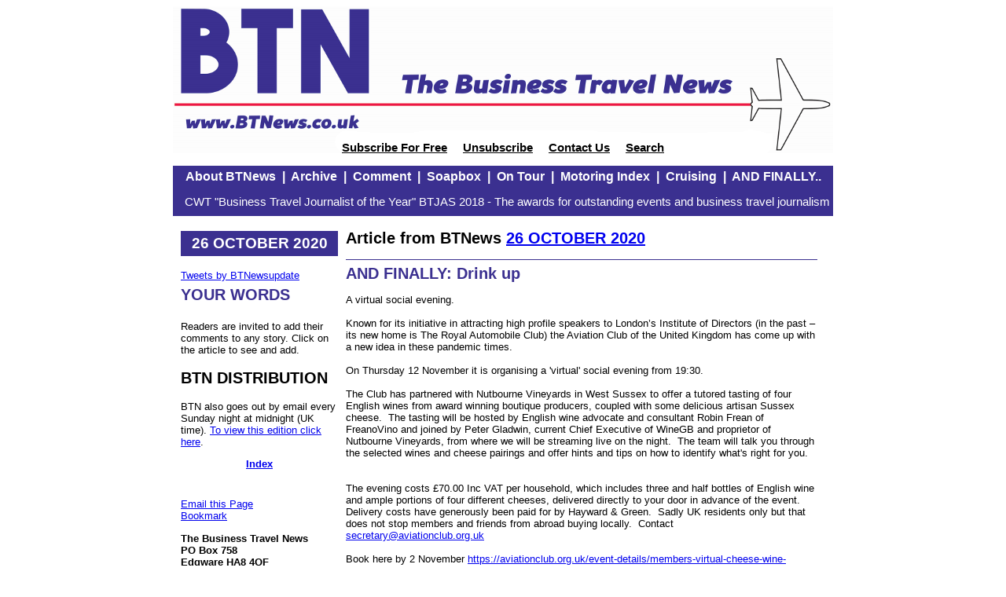

--- FILE ---
content_type: text/html; charset=utf-8
request_url: https://www.btnews.co.uk/article/16795
body_size: 3870
content:
<!DOCTYPE HTML PUBLIC "-//W3C//DTD HTML 4.01 Transitional//EN"
   "http://www.w3.org/TR/html4/loose.dtd">

<head>
<title>BTNews: The Business Travel News</title>
<meta http-equiv="content-type" content="text/html; charset=utf-8">

<META NAME="ROBOTS" CONTENT="INDEX, FOLLOW">

<link rel="stylesheet" type="text/css" href="/style2017.css">
<script language="JavaScript" type="Text/JavaScript" src="/arc90/arc90imgcaption.js"></script>

<link href="http://www.btnews.co.uk/rss.xml" rel="alternate" type="application/rss+xml" title="AERBT News">

<script>
  (function(i,s,o,g,r,a,m){i['GoogleAnalyticsObject']=r;i[r]=i[r]||function(){
  (i[r].q=i[r].q||[]).push(arguments)},i[r].l=1*new Date();a=s.createElement(o),
  m=s.getElementsByTagName(o)[0];a.async=1;a.src=g;m.parentNode.insertBefore(a,m)
  })(window,document,'script','//www.google-analytics.com/analytics.js','ga');

  ga('create', 'UA-18428806-1', 'btnews.co.uk');
  ga('require', 'displayfeatures');
  ga('send', 'pageview');

</script>

</head>

<body>



<div id=container>

<div id=headerbar>
<!-- <img src="/images-template/headerbar.png" usemap="#headerbar" border=0> -->
<img src="/images-template-2017/headerbar.png" usemap="#headerbar" border=0>
<div id=headerbarlinks>   
<!--   <a href="/privacy.html">Privacy</a> &nbsp; &nbsp;  -->
  <a href="/subscriptions.cgi">Subscribe For Free</a> &nbsp; &nbsp; 
  <a href="/subscriptions.cgi?ac=m">Unsubscribe</a> &nbsp; &nbsp; 
  <a href="mailto:info@btnews.co.uk">Contact Us</a> &nbsp; &nbsp; 
  <a href="/index.cgi?ac=search">Search</a>
 </div>
</div> <!-- header -->

<div id=menubar class=headerbar>
<span>
<a href="/index.cgi?ac=about">About BTNews</a>
&nbsp;|&nbsp; <a href="/index.cgi?ac=archive">Archive</a>
&nbsp;|&nbsp; <a href="/index.cgi?ac=category&amp;id=30">Comment</a>
&nbsp;|&nbsp; <a href="/index.cgi?ac=category&amp;id=20">Soapbox</a>
&nbsp;|&nbsp; <a href="/index.cgi?ac=category&amp;id=50">On Tour</a>
&nbsp;|&nbsp; <a href="/index.cgi?ac=category&amp;id=60">Motoring Index</a>
&nbsp;|&nbsp; <a href="/index.cgi?ac=category&amp;id=75">Cruising</a>
&nbsp;|&nbsp; <a href="/index.cgi?ac=category&amp;id=90">AND FINALLY..</a>
</span>

</div> <!-- header -->

<div id=headeradvert>

</div> <!-- header -->

<div id=banner class=headerbar>
<!-- <img src="preview/images/banner.png"> -->
<!-- span style="float:left; padding: 5px 0 5px 15px">&quot;Scoop of the Year&quot; &nbsp; BTJAS 2017 - The awards for outstanding events and business travel journalism</span -->
<!-- <span style="float:left; padding: 5px 0 5px 15px">&quot;Business Travel Journalist of the Year&quot;  Carlson Wagonlit BTJAS 2018 - The awards for outstanding events and business
travel journalism</span>-->
<span style="float:left; padding: 5px 0 5px 15px">CWT &quot;Business Travel Journalist of the Year&quot;  BTJAS 2018 - The awards for outstanding events and business travel journalism</span>



<!-- span style="float:right; padding: 5px 15px 5px 0">A MUST read (seriously) London Evening Standard</span -->
</div> <!-- header -->


<div id=column1>
<!-- <p class="dateformat">{xleadx}</p> -->
<p class="dateformat">26 OCTOBER 2020</p>

<div class=extrabit>

<a class="twitter-timeline" data-width="220" data-height="300" href="https://twitter.com/BTNewsupdate?ref_src=twsrc%5Etfw">Tweets by BTNewsupdate</a> <script async src="https://platform.twitter.com/widgets.js" charset="utf-8"></script>

<h2>YOUR  WORDS</h2>
<br>Readers are invited to add their comments to any story.  Click on the article to see and add.
</div>

<h2>BTN  DISTRIBUTION</h2>
<p>BTN also goes out by email every Sunday night at midnight (UK time).  <a href = "/index.cgi?ac=emailcontent">To view this edition click here</a>.</p>

<p align=center><b><a href = "https://www.btnews.co.uk/">Index</a></b></p>
<!-- p align=center><a href = "https://twitter.com/btnewsupdate" target="_blank"><img src="/images-template/twitter.gif" alt = "BTNews on Twitter" width=40 height=40><br>Find us on Twitter</a>
</p -->

<ul id="index">

</ul>


<p><!-- a href="/index.cgi?ac=advertise">Advertise in BTNews</a>
<br --><a href="/index.cgi?ac=mail&amp;url=/article/16795" rel="nofollow">Email this Page</a>
<br><a href="javascript:bookmark('https://www.btnews.co.uk/','BTNews')">Bookmark</a></p>

<p><b>The Business Travel News
<br>PO Box 758
<br>Edgware HA8 4QF
<br>United Kingdom
<br><a href="mailto:info@btnews.co.uk">info@btnews.co.uk</a>
<br>&copy; 2022 Business Travel News Ltd.</b></p>




</div> <!-- col1 -->


<div id=column2 class=col2wide>
<h2><!-- Archived 16795 202042 202603-->Article from BTNews <a href="/a/202042">26 OCTOBER 2020</a></h2> 

<div class="article">
<h2><a name="16795">AND FINALLY: Drink up</a></h2>
<p>A virtual social evening.<br /><br />Known for its initiative in attracting high profile speakers to London&rsquo;s Institute of Directors (in the past &ndash; its new home is The Royal Automobile Club) the Aviation Club of the United Kingdom has come up with a new idea in these pandemic times.<br /><br />On Thursday 12 November it is organising a 'virtual' social evening from 19:30. &nbsp;<br /><br />The Club has partnered with Nutbourne Vineyards in West Sussex to offer a tutored tasting of four English wines from award winning boutique producers, coupled with some delicious artisan Sussex cheese.&nbsp; The tasting will be hosted by English wine advocate and consultant Robin Frean of FreanoVino and joined by Peter Gladwin, current Chief Executive of WineGB and proprietor of Nutbourne Vineyards, from where we will be streaming live on the night.&nbsp; The team will talk you through the selected wines and cheese pairings and offer hints and tips on how to identify what's right for you.&nbsp;&nbsp; &nbsp;<br />&nbsp;<br />The evening costs &pound;70.00 Inc VAT per household, which includes three and half bottles of English wine and ample portions of four different cheeses, delivered directly to your door in advance of the event.&nbsp; Delivery costs have generously been paid for by Hayward &amp; Green.&nbsp; Sadly UK residents only but that does not stop members and friends from abroad buying locally.&nbsp; Contact <a href="mailto:secretary@aviationclub.org.uk">secretary@aviationclub.org.uk</a>&nbsp; &nbsp;<br /><br />Book here by 2 November <a href="https://aviationclub.org.uk/event-details/members-virtual-cheese-wine-tasting-evening-12-november-2020">https://aviationclub.org.uk/event-details/members-virtual-cheese-wine-tasting-evening-12-november-2020</a></p>

<div class="clear"><!-- --></div><p><a href="/">Index/Home page</a><br>&nbsp;</p>

	
	<h3>OUR READERS' FINEST WORDS   (All times and dates are GMT)</h3>
<p><i>All comments are filtered to exclude any excesses but the Editor does 
 not have to agree with what is being said.  100 words maximum </i>
		<!-- hr><p>No one has commented yet, why don't you start the ball rolling?</p --><hr>
 
 
 <!-- form method="post" action="index.cgi" name=commentform>

<input type=hidden name=ac value=article>
<input type=hidden name=id value=16795>
<input type=hidden name=subac value="comment">

<h3>Add your comment</h3>
<Table border=0>
<tr><th>First Name
    <td><input name=forename type=text value="">
<tr><th>Surname
    <td><input name=surname type=text value="">
<tr><th>Email Address
    <td><input name=emailad type=text value="">
<tr><th>Company (Not obligatory)
    <td><input name=company type=text value="">
<tr><th>Country/City
    <td><input name=country type=text value="">
<tr><th>Comment
    <td><textarea name=comment columns=40 rows=3></textarea>
<tr><td colspan=2>
         - You must be a registered subscriber using the email address entered to submit a comment, or you will be sent a confirmation email before your comment will appear.
     <br>- Your comment will be checked before appearing, which may take several working hours. 
<tr><th>
    <td><input type=submit value = "Submit">
</table>
</form -->


</div><!--article-->

</div> <!-- col2 -->



<!-- footer -->
<div id=footerbar>



</div> <!-- footerbar -->

</div> <!-- container -->

<map name="headerbar">
  <area shape="rect" coords="0,0,252,156" href="/" alt="www.btnews.co.uk">
<!--   <area shape="rect" coords="225,160,342,182" href="/subscriptions.cgi" alt="Subscribe"> -->
<!--   <area shape="rect" coords="382,160,558,182" href="/subscriptions.cgi?ac=m" alt="Change details"> -->
<!--   <area shape="rect" coords="600,160,670,182" href="mailto:info@btnews.co.uk" alt="Contact Us"> -->
<!--   <area shape="rect" coords="715,160,760,182" href="/index.cgi?ac=search" alt="Search"> -->
</map>

</body>
</html>
